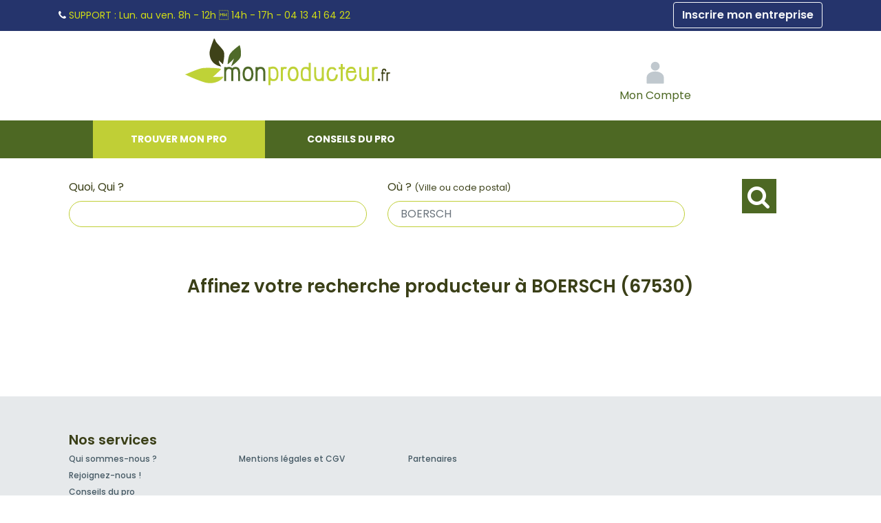

--- FILE ---
content_type: text/xml;charset=utf-8
request_url: https://www.monproducteur.fr/docs/options_geoloc.php?lat=48.4665357613&lon=7.3749412686
body_size: -28
content:
<?xml version='1.0' encoding='UTF-8' ?><options><option>BOERSCH</option><option>boersch</option><option>bas-rhin</option><option>alsace</option></options>